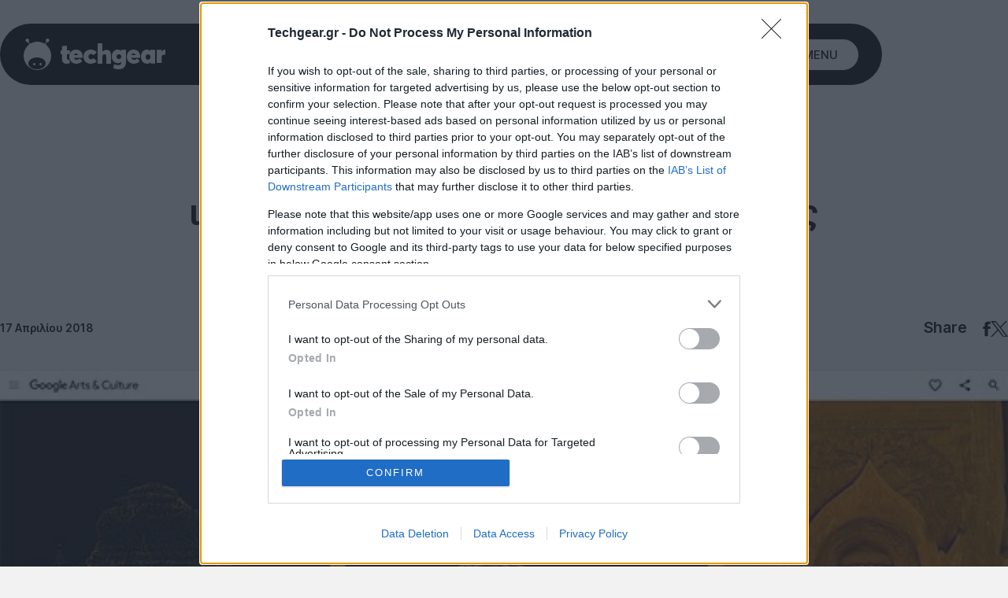

--- FILE ---
content_type: text/html; charset=utf-8
request_url: https://www.google.com/recaptcha/api2/aframe
body_size: 247
content:
<!DOCTYPE HTML><html><head><meta http-equiv="content-type" content="text/html; charset=UTF-8"></head><body><script nonce="2mcaOE-lQEETlh86hJc41Q">/** Anti-fraud and anti-abuse applications only. See google.com/recaptcha */ try{var clients={'sodar':'https://pagead2.googlesyndication.com/pagead/sodar?'};window.addEventListener("message",function(a){try{if(a.source===window.parent){var b=JSON.parse(a.data);var c=clients[b['id']];if(c){var d=document.createElement('img');d.src=c+b['params']+'&rc='+(localStorage.getItem("rc::a")?sessionStorage.getItem("rc::b"):"");window.document.body.appendChild(d);sessionStorage.setItem("rc::e",parseInt(sessionStorage.getItem("rc::e")||0)+1);localStorage.setItem("rc::h",'1768867573347');}}}catch(b){}});window.parent.postMessage("_grecaptcha_ready", "*");}catch(b){}</script></body></html>